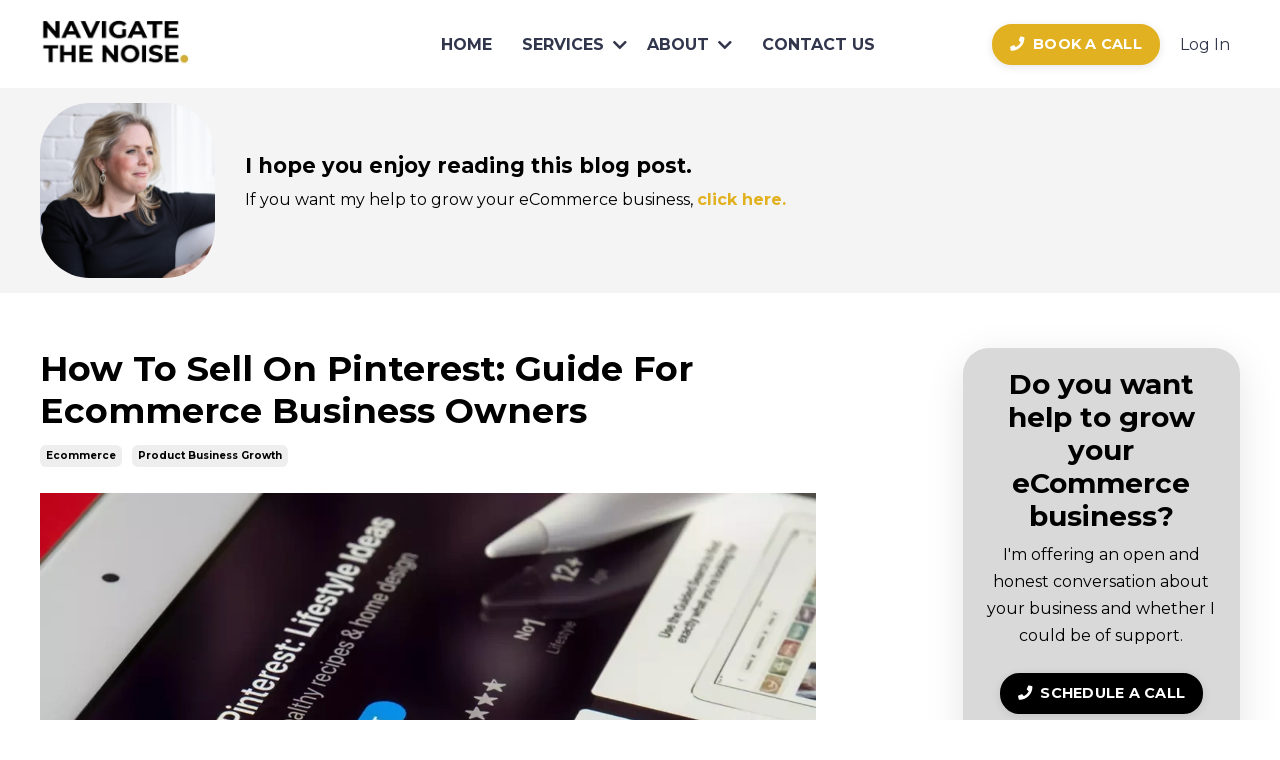

--- FILE ---
content_type: text/html; charset=utf-8
request_url: https://www.navigatethenoise.com/blog/how-to-sell-on-pinterest-for-ecommerce-business
body_size: 17438
content:
<!doctype html>
<html lang="en">
  <head>
    
              <meta name="csrf-param" content="authenticity_token">
              <meta name="csrf-token" content="EKAqTicztQZyxqDDsN65u6QuKHGo3stfUOpdIJPvMW3wAz/atcPx0TQpTObUDgtmJCN5Tmywwj7WnGqRwncaqA==">
            
    <title>
      
        How To Sell On Pinterest:  For Ecommerce Business Owners | Grow Online
      
    </title>
    <meta charset="utf-8" />
    <meta http-equiv="x-ua-compatible" content="ie=edge, chrome=1">
    <meta name="viewport" content="width=device-width, initial-scale=1, shrink-to-fit=no">
    
      <meta name="description" content="Selling on Pinterest is becoming an important channel and resource for eCommerce businesses who want to scale fast, increase brand exposure and drive more organic traffic to their website. Read to discover how you can start selling on this important platform." />
    
    <meta property="og:type" content="website">
<meta property="og:url" content="https://www.navigatethenoise.com/blog/how-to-sell-on-pinterest-for-ecommerce-business">
<meta name="twitter:card" content="summary_large_image">

<meta property="og:title" content="How To Sell On Pinterest:  For Ecommerce Business Owners | Grow Online">
<meta name="twitter:title" content="How To Sell On Pinterest:  For Ecommerce Business Owners | Grow Online">


<meta property="og:description" content="Selling on Pinterest is becoming an important channel and resource for eCommerce businesses who want to scale fast, increase brand exposure and drive more organic traffic to their website. Read to discover how you can start selling on this important platform.">
<meta name="twitter:description" content="Selling on Pinterest is becoming an important channel and resource for eCommerce businesses who want to scale fast, increase brand exposure and drive more organic traffic to their website. Read to discover how you can start selling on this important platform.">


<meta property="og:image" content="https://kajabi-storefronts-production.kajabi-cdn.com/kajabi-storefronts-production/sites/82674/images/WloHKDUiRZKRFBWdydnq_file.jpg">
<meta name="twitter:image" content="https://kajabi-storefronts-production.kajabi-cdn.com/kajabi-storefronts-production/sites/82674/images/WloHKDUiRZKRFBWdydnq_file.jpg">


    
      <link href="https://kajabi-storefronts-production.kajabi-cdn.com/kajabi-storefronts-production/themes/2148559170/settings_images/TP50Mj6VTnChg6nvO7TK_NavigateTheNoise_Favicon_-_How_To_Start_An_Online_Business.jpg?v=2" rel="shortcut icon" />
    
    <link rel="canonical" href="https://www.navigatethenoise.com/blog/how-to-sell-on-pinterest-for-ecommerce-business" />

    <!-- Google Fonts ====================================================== -->
    <link rel="preconnect" href="https://fonts.gstatic.com" crossorigin>
    <link rel="stylesheet" media="print" onload="this.onload=null;this.removeAttribute(&#39;media&#39;);" type="text/css" href="//fonts.googleapis.com/css?family=Montserrat:400,700,400italic,700italic&amp;display=swap" />

    <!-- Kajabi CSS ======================================================== -->
    <link rel="stylesheet" media="print" onload="this.onload=null;this.removeAttribute(&#39;media&#39;);" type="text/css" href="https://kajabi-app-assets.kajabi-cdn.com/assets/core-0d125629e028a5a14579c81397830a1acd5cf5a9f3ec2d0de19efb9b0795fb03.css" />

    

    <!-- Font Awesome Icons -->
    <link rel="stylesheet" media="print" onload="this.onload=null;this.removeAttribute(&#39;media&#39;);" type="text/css" crossorigin="anonymous" href="https://use.fontawesome.com/releases/v5.15.2/css/all.css" />

    <link rel="stylesheet" media="screen" href="https://kajabi-storefronts-production.kajabi-cdn.com/kajabi-storefronts-production/themes/2148559170/assets/styles.css?1764089407642348" />

    <!-- Customer CSS ====================================================== -->
    <!-- If you're using custom css that affects the first render of the page, replace async_style_link below with styesheet_tag -->
    <link rel="stylesheet" media="print" onload="this.onload=null;this.removeAttribute(&#39;media&#39;);" type="text/css" href="https://kajabi-storefronts-production.kajabi-cdn.com/kajabi-storefronts-production/themes/2148559170/assets/overrides.css?1764089407642348" />
    <style>
  /* Custom CSS Added Via Theme Settings */
  /*#Navigate The Noise Customer CSS Styling From This Point Onwards*/

 .powered-by a {
     display:none;
 }
 .footer a.link-list__link {
     font-size: 15px;
}

.copyright{
    font-size: 16px;
 }
.blog-listing__title {
     font-size: 22px;
}
.blog-post-body__title {
    font-size: 35px;
   width:87%;
}
.blog-post-body__content {
    width: 87%;
}
.blog-post-body__media {
    width: 87%;
}

button {
background-color: #D29A36;
padding-left:25px;
padding-right:25px;
padding-top: 15px;
padding-bottom:15px;
color:white;
font-size:16px;
font-weight:bold;
font-family: Montserrat;
border:none;
border-radius: 5px; 
}
.sidebar-categories--1629209783480 .sidebar-categories__tag {
    font-size: 20px;
}

.sidebar-custom--1632242880202{
line-height:1.5;
}

/*Menu drop down styling*/
.dropdown__menu {
 min-width: 300px;
}
#section-1725719352508 .sizer {
    margin-bottom: -10px;
}
</style>


    <!-- Kajabi Editor Only CSS ============================================ -->
    

    <!-- Header hook ======================================================= -->
    <link rel="alternate" type="application/rss+xml" title=" Product Based Business Growth Blog: Navigate The Noise Business Coach" href="https://www.navigatethenoise.com/blog.rss" /><script type="text/javascript">
  var Kajabi = Kajabi || {};
</script>
<script type="text/javascript">
  Kajabi.currentSiteUser = {
    "id" : "-1",
    "type" : "Guest",
    "contactId" : "",
  };
</script>
<script type="text/javascript">
  Kajabi.theme = {
    activeThemeName: "2025 Theme Update - Encore Emilia Theme",
    previewThemeId: null,
    editor: false
  };
</script>
<meta name="turbo-prefetch" content="false">
<!--GR4  Google tag (gtag.js) -->
<script async src="https://www.googletagmanager.com/gtag/js?id=G-HXEQHWX5V4"></script>
<script>
  window.dataLayer = window.dataLayer || [];
  function gtag(){dataLayer.push(arguments);}
  gtag('js', new Date());

  gtag('config', 'G-HXEQHWX5V4');
</script>

<!-- Google Ads tag (gtag.js) -->
<script async src="https://www.googletagmanager.com/gtag/js?id=G-HXEQHWX5V4"></script>
<script>
  window.dataLayer = window.dataLayer || [];
  function gtag(){dataLayer.push(arguments);}
  gtag('js', new Date());

  gtag('config', 'G-HXEQHWX5V4');
</script>
<script async src="https://www.googletagmanager.com/gtag/js?id=G-HXEQHWX5V4"></script>
<script>
  window.dataLayer = window.dataLayer || [];
  function gtag(){dataLayer.push(arguments);}
  gtag('js', new Date());
  gtag('config', 'G-HXEQHWX5V4');
</script>
<style type="text/css">
  #editor-overlay {
    display: none;
    border-color: #2E91FC;
    position: absolute;
    background-color: rgba(46,145,252,0.05);
    border-style: dashed;
    border-width: 3px;
    border-radius: 3px;
    pointer-events: none;
    cursor: pointer;
    z-index: 10000000000;
  }
  .editor-overlay-button {
    color: white;
    background: #2E91FC;
    border-radius: 2px;
    font-size: 13px;
    margin-inline-start: -24px;
    margin-block-start: -12px;
    padding-block: 3px;
    padding-inline: 10px;
    text-transform:uppercase;
    font-weight:bold;
    letter-spacing:1.5px;

    left: 50%;
    top: 50%;
    position: absolute;
  }
</style>
<script src="https://kajabi-app-assets.kajabi-cdn.com/vite/assets/track_analytics-999259ad.js" crossorigin="anonymous" type="module"></script><link rel="modulepreload" href="https://kajabi-app-assets.kajabi-cdn.com/vite/assets/stimulus-576c66eb.js" as="script" crossorigin="anonymous">
<link rel="modulepreload" href="https://kajabi-app-assets.kajabi-cdn.com/vite/assets/track_product_analytics-9c66ca0a.js" as="script" crossorigin="anonymous">
<link rel="modulepreload" href="https://kajabi-app-assets.kajabi-cdn.com/vite/assets/stimulus-e54d982b.js" as="script" crossorigin="anonymous">
<link rel="modulepreload" href="https://kajabi-app-assets.kajabi-cdn.com/vite/assets/trackProductAnalytics-3d5f89d8.js" as="script" crossorigin="anonymous">      <script type="text/javascript">
        if (typeof (window.rudderanalytics) === "undefined") {
          !function(){"use strict";window.RudderSnippetVersion="3.0.3";var sdkBaseUrl="https://cdn.rudderlabs.com/v3"
          ;var sdkName="rsa.min.js";var asyncScript=true;window.rudderAnalyticsBuildType="legacy",window.rudderanalytics=[]
          ;var e=["setDefaultInstanceKey","load","ready","page","track","identify","alias","group","reset","setAnonymousId","startSession","endSession","consent"]
          ;for(var n=0;n<e.length;n++){var t=e[n];window.rudderanalytics[t]=function(e){return function(){
          window.rudderanalytics.push([e].concat(Array.prototype.slice.call(arguments)))}}(t)}try{
          new Function('return import("")'),window.rudderAnalyticsBuildType="modern"}catch(a){}
          if(window.rudderAnalyticsMount=function(){
          "undefined"==typeof globalThis&&(Object.defineProperty(Object.prototype,"__globalThis_magic__",{get:function get(){
          return this},configurable:true}),__globalThis_magic__.globalThis=__globalThis_magic__,
          delete Object.prototype.__globalThis_magic__);var e=document.createElement("script")
          ;e.src="".concat(sdkBaseUrl,"/").concat(window.rudderAnalyticsBuildType,"/").concat(sdkName),e.async=asyncScript,
          document.head?document.head.appendChild(e):document.body.appendChild(e)
          },"undefined"==typeof Promise||"undefined"==typeof globalThis){var d=document.createElement("script")
          ;d.src="https://polyfill-fastly.io/v3/polyfill.min.js?version=3.111.0&features=Symbol%2CPromise&callback=rudderAnalyticsMount",
          d.async=asyncScript,document.head?document.head.appendChild(d):document.body.appendChild(d)}else{
          window.rudderAnalyticsMount()}window.rudderanalytics.load("2apYBMHHHWpiGqicceKmzPebApa","https://kajabiaarnyhwq.dataplane.rudderstack.com",{})}();
        }
      </script>
      <script type="text/javascript">
        if (typeof (window.rudderanalytics) !== "undefined") {
          rudderanalytics.page({"account_id":"75674","site_id":"82674"});
        }
      </script>
      <script type="text/javascript">
        if (typeof (window.rudderanalytics) !== "undefined") {
          (function () {
            function AnalyticsClickHandler (event) {
              const targetEl = event.target.closest('a') || event.target.closest('button');
              if (targetEl) {
                rudderanalytics.track('Site Link Clicked', Object.assign(
                  {"account_id":"75674","site_id":"82674"},
                  {
                    link_text: targetEl.textContent.trim(),
                    link_href: targetEl.href,
                    tag_name: targetEl.tagName,
                  }
                ));
              }
            };
            document.addEventListener('click', AnalyticsClickHandler);
          })();
        }
      </script>
<script>
!function(f,b,e,v,n,t,s){if(f.fbq)return;n=f.fbq=function(){n.callMethod?
n.callMethod.apply(n,arguments):n.queue.push(arguments)};if(!f._fbq)f._fbq=n;
n.push=n;n.loaded=!0;n.version='2.0';n.agent='plkajabi';n.queue=[];t=b.createElement(e);t.async=!0;
t.src=v;s=b.getElementsByTagName(e)[0];s.parentNode.insertBefore(t,s)}(window,
                                                                      document,'script','https://connect.facebook.net/en_US/fbevents.js');


fbq('init', '1284432725254835');
fbq('track', "PageView");</script>
<noscript><img height="1" width="1" style="display:none"
src="https://www.facebook.com/tr?id=1284432725254835&ev=PageView&noscript=1"
/></noscript>
<meta name='site_locale' content='en'><style type="text/css">
  /* Font Awesome 4 */
  .fa.fa-twitter{
    font-family:sans-serif;
  }
  .fa.fa-twitter::before{
    content:"𝕏";
    font-size:1.2em;
  }

  /* Font Awesome 5 */
  .fab.fa-twitter{
    font-family:sans-serif;
  }
  .fab.fa-twitter::before{
    content:"𝕏";
    font-size:1.2em;
  }
</style>
<link rel="stylesheet" href="https://cdn.jsdelivr.net/npm/@kajabi-ui/styles@1.0.4/dist/kajabi_products/kajabi_products.css" />
<script type="module" src="https://cdn.jsdelivr.net/npm/@pine-ds/core@3.14.0/dist/pine-core/pine-core.esm.js"></script>
<script nomodule src="https://cdn.jsdelivr.net/npm/@pine-ds/core@3.14.0/dist/pine-core/index.esm.js"></script>

    
  <!-- 301 Permanent Redirects ======================================================= -->  
  <script>
  if (window.location.pathname === "/b2b-sales-growth") {
    window.location.href = "https://www.navigatethenoise.com";
  } else if (window.location.pathname === "/strategy-workshop") {
    window.location.href = "https://www.navigatethenoise.com/ecommerce-strategy-consultant";
  }
  } else if (window.location.pathname === "/ecommerce-bookkeeper-online-accountant") {
    window.location.href = "https://www.navigatethenoise.com";
  }
</script>

<!-- Hide blog tag pages from search engines -->


<!-- SEO title Login Page -->


  </head>

  <style>
  

  
    
  
</style>

  <body id="encore-theme" class="background-unrecognized">
    


    <div id="section-header" data-section-id="header">

<style>
  /* Default Header Styles */
  .header {
    
      background-color: #FFFFFF;
    
    font-size: 16px;
  }
  .header a,
  .header a.link-list__link,
  .header a.link-list__link:hover,
  .header a.social-icons__icon,
  .header .user__login a,
  .header .dropdown__item a,
  .header .dropdown__trigger:hover {
    color: #31364c;
  }
  .header .dropdown__trigger {
    color: #31364c !important;
  }
  /* Mobile Header Styles */
  @media (max-width: 767px) {
    .header {
      
      font-size: 16px;
    }
    
    .header .hamburger__slices .hamburger__slice {
      
        background-color: #31364c;
      
    }
    
      .header a.link-list__link, .dropdown__item a, .header__content--mobile {
        text-align: left;
      }
    
    .header--overlay .header__content--mobile  {
      padding-bottom: 20px;
    }
  }
  /* Sticky Styles */
  
</style>

<div class="hidden">
  
    
  
    
  
    
  
    
  
    
  
    
  
    
  
  
  
  
</div>

<header class="header header--static    header--close-on-scroll" kjb-settings-id="sections_header_settings_background_color">
  <div class="hello-bars">
    
      
    
      
    
      
    
      
    
      
    
      
    
      
    
  </div>
  
    <div class="header__wrap">
      <div class="header__content header__content--desktop background-unrecognized">
        <div class="container header__container media justify-content-center">
          
            
                <style>
@media (min-width: 768px) {
  #block-1555988494486 {
    text-align: left;
  }
} 
</style>

<div 
  id="block-1555988494486" 
  class="header__block header__block--logo header__block--show header__switch-content stretch" 
  kjb-settings-id="sections_header_blocks_1555988494486_settings_stretch"
  
>
  

<style>
  #block-1555988494486 {
    line-height: 1;
  }
  #block-1555988494486 .logo__image {
    display: block;
    width: 150px;
  }
  #block-1555988494486 .logo__text {
    color: ;
  }
</style>

<a class="logo" href="/">
  
    
      <img loading="auto" class="logo__image" alt="eCommerce Agency | eCommerce Business Management &amp; Growth" kjb-settings-id="sections_header_blocks_1555988494486_settings_logo" src="https://kajabi-storefronts-production.kajabi-cdn.com/kajabi-storefronts-production/themes/2148559170/settings_images/Svkv4n13Rzuld2t4O4HP_NavigateTheNoise_Ecommerce_Experts_-_Grow_My_Business_Online_Female_Business_Coach_UK_Mentor_Ecommerce_Bookkeeper_and_Ecommerce_Accountant_2-min.jpg" />
    
  
</a>

  
</div>

              
          
            
                <style>
@media (min-width: 768px) {
  #block-1603433284462 {
    text-align: right;
  }
} 
</style>

<div 
  id="block-1603433284462" 
  class="header__block header__switch-content header__block--menu stretch" 
  kjb-settings-id="sections_header_blocks_1603433284462_settings_stretch"
  
>
  <div class="link-list justify-content-right" kjb-settings-id="sections_header_blocks_1603433284462_settings_menu">
  
    <a class="link-list__link" href="https://www.navigatethenoise.com/" ><b>HOME</b></a>
  
</div>

  
</div>

              
          
            
                <style>
@media (min-width: 768px) {
  #block-1653915638079 {
    text-align: center;
  }
} 
</style>

<div 
  id="block-1653915638079" 
  class="header__block header__switch-content header__block--dropdown " 
  kjb-settings-id="sections_header_blocks_1653915638079_settings_stretch"
  
>
  <style>
  /* Dropdown menu colors for desktop */
  @media (min-width: 768px) {
    #block-1653915638079 .dropdown__menu {
      background-color: #FFFFFF;
    }
    #block-1653915638079 .dropdown__item a {
      color: #595959;
    }
  }
  /* Mobile menu text alignment */
  @media (max-width: 767px) {
    #block-1653915638079 .dropdown__item a {
      text-align: left;
    }
  }
</style>

<div class="dropdown" kjb-settings-id="sections_header_blocks_1653915638079_settings_trigger">
  <a class="dropdown__trigger">
    
      <b>SERVICES</b>
    
    
      <i class="dropdown__icon fa fa-chevron-down"></i>
    
  </a>
  <div class="dropdown__menu dropdown__menu--text-center ">
    
      <span class="dropdown__item"><a href="https://www.navigatethenoise.com/ecommerce-growth-services" >All-In-One eCommerce Service</a></span>
    
      <span class="dropdown__item"><a href="https://www.navigatethenoise.com/shopify-management" >Shopify Management</a></span>
    
      <span class="dropdown__item"><a href="https://www.navigatethenoise.com/ecommerce-seo" >SEO</a></span>
    
      <span class="dropdown__item"><a href="https://www.navigatethenoise.com/ai-search-for-ecommerce-aeo-geo" >Ai Search</a></span>
    
      <span class="dropdown__item"><a href="https://www.navigatethenoise.com/ecommerce-ppc-agency" >Google Shopping & PPC</a></span>
    
      <span class="dropdown__item"><a href="https://www.navigatethenoise.com/email-marketing" >Email Marketing</a></span>
    
      <span class="dropdown__item"><a href="https://www.navigatethenoise.com/business-coaching" >eCommerce Coaching</a></span>
    
      <span class="dropdown__item"><a href="https://www.navigatethenoise.com/ecommerce-strategy-consultant" >eCommerce Strategy</a></span>
    
  </div>
</div>

  
</div>

              
          
            
                <style>
@media (min-width: 768px) {
  #block-1706525870745 {
    text-align: center;
  }
} 
</style>

<div 
  id="block-1706525870745" 
  class="header__block header__switch-content header__block--dropdown " 
  kjb-settings-id="sections_header_blocks_1706525870745_settings_stretch"
  
>
  <style>
  /* Dropdown menu colors for desktop */
  @media (min-width: 768px) {
    #block-1706525870745 .dropdown__menu {
      background-color: #FFFFFF;
    }
    #block-1706525870745 .dropdown__item a {
      color: #595959;
    }
  }
  /* Mobile menu text alignment */
  @media (max-width: 767px) {
    #block-1706525870745 .dropdown__item a {
      text-align: left;
    }
  }
</style>

<div class="dropdown" kjb-settings-id="sections_header_blocks_1706525870745_settings_trigger">
  <a class="dropdown__trigger">
    
      <b>ABOUT</b>
    
    
      <i class="dropdown__icon fa fa-chevron-down"></i>
    
  </a>
  <div class="dropdown__menu dropdown__menu--text-center ">
    
      <span class="dropdown__item"><a href="https://www.navigatethenoise.com/about-us" >About Us</a></span>
    
      <span class="dropdown__item"><a href="https://www.navigatethenoise.com/our-story" >CEO: Emma's Story</a></span>
    
      <span class="dropdown__item"><a href="https://www.navigatethenoise.com/client-testimonials" >Client Case Studies</a></span>
    
      <span class="dropdown__item"><a href="https://www.navigatethenoise.com/get-more-sales" >FREE Growth Guide PDF</a></span>
    
  </div>
</div>

  
</div>

              
          
            
                <style>
@media (min-width: 768px) {
  #block-1749048473964 {
    text-align: left;
  }
} 
</style>

<div 
  id="block-1749048473964" 
  class="header__block header__switch-content header__block--menu stretch" 
  kjb-settings-id="sections_header_blocks_1749048473964_settings_stretch"
  
>
  <div class="link-list justify-content-left" kjb-settings-id="sections_header_blocks_1749048473964_settings_menu">
  
    <a class="link-list__link" href="https://www.navigatethenoise.com/contact" ><b>CONTACT US</b></a>
  
</div>

  
</div>

              
          
            
                <style>
@media (min-width: 768px) {
  #block-1644941116083 {
    text-align: center;
  }
} 
</style>

<div 
  id="block-1644941116083" 
  class="header__block header__switch-content header__block--cta " 
  kjb-settings-id="sections_header_blocks_1644941116083_settings_stretch"
  
>
  






<style>
  #block-1644941116083 .btn,
  [data-slick-id="1644941116083"] .block .btn {
    color: #ffffff;
    border-color: #e2b121;
    border-radius: 30px;
    background-color: #e2b121;
  }
  #block-1644941116083 .btn--outline,
  [data-slick-id="1644941116083"] .block .btn--outline {
    background: transparent;
    color: #e2b121;
  }
</style>

<a class="btn btn--solid btn--small btn--auto" href="/resource_redirect/landing_pages/1465384"    kjb-settings-id="sections_header_blocks_1644941116083_settings_btn_background_color" role="button">
  <i class="fa fa-phone"></i>&nbsp; BOOK A CALL
</a>


  
</div>

              
          
            
                <style>
@media (min-width: 768px) {
  #block-1555988487706 {
    text-align: left;
  }
} 
</style>

<div 
  id="block-1555988487706" 
  class="header__block header__switch-content header__block--user " 
  kjb-settings-id="sections_header_blocks_1555988487706_settings_stretch"
  
>
  <style>
  /* Dropdown menu colors for desktop */
  @media (min-width: 768px) {
    #block-1555988487706 .dropdown__menu {
      background: #ffffff;
      color: #502c2c;
    }
    #block-1555988487706 .dropdown__item a,
    #block-1555988487706 {
      color: #502c2c;
    }
  }
  /* Mobile menu text alignment */
  @media (max-width: 767px) {
    #block-1555988487706 .dropdown__item a,
    #block-1555988487706 .user__login a {
      text-align: left;
    }
  }
</style>

<div class="user" kjb-settings-id="sections_header_blocks_1555988487706_settings_language_login">
  
    <span class="user__login" kjb-settings-id="language_login"><a href="/login">Log In</a></span>
  
</div>

  
</div>

              
          
          
            <div class="hamburger hidden--desktop" kjb-settings-id="sections_header_settings_hamburger_color">
              <div class="hamburger__slices">
                <div class="hamburger__slice hamburger--slice-1"></div>
                <div class="hamburger__slice hamburger--slice-2"></div>
                <div class="hamburger__slice hamburger--slice-3"></div>
                <div class="hamburger__slice hamburger--slice-4"></div>
              </div>
            </div>
          
          
        </div>
      </div>
      <div class="header__content header__content--mobile">
        <div class="header__switch-content header__spacer"></div>
      </div>
    </div>
  
</header>

</div>
    <main>
      <div data-dynamic-sections=blog_post><div id="section-1632241009715" data-section-id="1632241009715"><style>
  
  #section-1632241009715 .section__overlay {
    position: absolute;
    width: 100%;
    height: 100%;
    left: 0;
    top: 0;
    background-color: #f4f4f4;
  }
  #section-1632241009715 .sizer {
    padding-top: 0px;
    padding-bottom: 0px;
  }
  #section-1632241009715 .container {
    max-width: calc(1260px + 10px + 10px);
    padding-right: 10px;
    padding-left: 10px;
    
  }
  #section-1632241009715 .row {
    
  }
  #section-1632241009715 .container--full {
    width: 100%;
    max-width: calc(100% + 10px + 10px);
  }
  @media (min-width: 768px) {
    
    #section-1632241009715 .sizer {
      padding-top: 0px;
      padding-bottom: 0px;
    }
    #section-1632241009715 .container {
      max-width: calc(1260px + 40px + 40px);
      padding-right: 40px;
      padding-left: 40px;
    }
    #section-1632241009715 .container--full {
      max-width: calc(100% + 40px + 40px);
    }
  }
  
  
</style>


<section kjb-settings-id="sections_1632241009715_settings_background_color"
  class="section
  
  
   background-light "
  data-reveal-event=""
  data-reveal-offset=""
  data-reveal-units="seconds">
  <div class="sizer ">
    
    <div class="section__overlay"></div>
    <div class="container ">
      <div class="row align-items-center justify-content-center">
        
          




<style>
  /* flush setting */
  
  
  /* margin settings */
  #block-1632241009715_1, [data-slick-id="1632241009715_1"] {
    margin-top: 0px;
    margin-right: 0px;
    margin-bottom: 0px;
    margin-left: 0px;
  }
  #block-1632241009715_1 .block, [data-slick-id="1632241009715_1"] .block {
    /* border settings */
    border: 4px none black;
    border-radius: 0px;
    

    /* background color */
    
    /* default padding for mobile */
    
    
    
    /* mobile padding overrides */
    
      padding: 0;
    
    
    
      padding-right: 0px;
    
    
    
      padding-left: 0px;
    
  }

  @media (min-width: 768px) {
    /* desktop margin settings */
    #block-1632241009715_1, [data-slick-id="1632241009715_1"] {
      margin-top: 0px;
      margin-right: 0px;
      margin-bottom: 0px;
      margin-left: 0px;
    }
    #block-1632241009715_1 .block, [data-slick-id="1632241009715_1"] .block {
      /* default padding for desktop  */
      
      
      /* desktop padding overrides */
      
        padding: 0;
      
      
      
      
      
    }
  }
  /* mobile text align */
  @media (max-width: 767px) {
    #block-1632241009715_1, [data-slick-id="1632241009715_1"] {
      text-align: ;
    }
  }
</style>



<div
  id="block-1632241009715_1"
  class="
  block-type--image
  text-
  col-2
  
  
  
    
  
  
  "
  
  data-reveal-event=""
  data-reveal-offset=""
  data-reveal-units="seconds"
  
    kjb-settings-id="sections_1632241009715_blocks_1632241009715_1_settings_width"
  
  
>
  <div class="block
    box-shadow-none
    "
    
      data-aos="none"
      data-aos-delay="0"
      data-aos-duration="0"
    
    
  >
    
    

<style>
  #block-1632241009715_1 .block,
  [data-slick-id="1632241009715_1"] .block {
    display: flex;
    justify-content: center;
  }
  #block-1632241009715_1 .image,
  [data-slick-id="1632241009715_1"] .image {
    width: 100%;
    overflow: hidden;
    
      width: 175px;
    
    border-radius: 50px;
    
  }
  #block-1632241009715_1 .image__image,
  [data-slick-id="1632241009715_1"] .image__image {
    width: 100%;
    
      width: 175px;
    
  }
  #block-1632241009715_1 .image__overlay,
  [data-slick-id="1632241009715_1"] .image__overlay {
    
      opacity: 0;
    
    background-color: #fff;
    border-radius: 50px;
    
  }
  
  #block-1632241009715_1 .image__overlay-text,
  [data-slick-id="1632241009715_1"] .image__overlay-text {
    color:  !important;
  }
  @media (min-width: 768px) {
    #block-1632241009715_1 .block,
    [data-slick-id="1632241009715_1"] .block {
        display: flex;
        justify-content: flex-end;
    }
    #block-1632241009715_1 .image__overlay,
    [data-slick-id="1632241009715_1"] .image__overlay {
      
        opacity: 0;
      
    }
    #block-1632241009715_1 .image__overlay:hover {
      opacity: 1;
    }
  }
  
</style>

<div class="image">
  
    
        <img loading="auto" class="image__image" alt="" kjb-settings-id="sections_1632241009715_blocks_1632241009715_1_settings_image" src="https://kajabi-storefronts-production.kajabi-cdn.com/kajabi-storefronts-production/themes/2148559170/settings_images/s8cqIEj1TF2W4VSPxnW2_Emma_Blake_Best_Female_Business_Coach.jpg" />
    
    
  
</div>

  </div>
</div>


        
          




<style>
  /* flush setting */
  
  
  /* margin settings */
  #block-1632241009715_0, [data-slick-id="1632241009715_0"] {
    margin-top: 0px;
    margin-right: 0px;
    margin-bottom: 0px;
    margin-left: 0px;
  }
  #block-1632241009715_0 .block, [data-slick-id="1632241009715_0"] .block {
    /* border settings */
    border: 4px none black;
    border-radius: 4px;
    

    /* background color */
    
    /* default padding for mobile */
    
    
    
    /* mobile padding overrides */
    
    
    
    
    
  }

  @media (min-width: 768px) {
    /* desktop margin settings */
    #block-1632241009715_0, [data-slick-id="1632241009715_0"] {
      margin-top: 0px;
      margin-right: 0px;
      margin-bottom: 0px;
      margin-left: 0px;
    }
    #block-1632241009715_0 .block, [data-slick-id="1632241009715_0"] .block {
      /* default padding for desktop  */
      
      
      /* desktop padding overrides */
      
      
      
      
      
    }
  }
  /* mobile text align */
  @media (max-width: 767px) {
    #block-1632241009715_0, [data-slick-id="1632241009715_0"] {
      text-align: center;
    }
  }
</style>



<div
  id="block-1632241009715_0"
  class="
  block-type--text
  text-left
  col-10
  
  
  
    
  
  
  "
  
  data-reveal-event=""
  data-reveal-offset=""
  data-reveal-units="seconds"
  
    kjb-settings-id="sections_1632241009715_blocks_1632241009715_0_settings_width"
  
  
>
  <div class="block
    box-shadow-none
    "
    
      data-aos="none"
      data-aos-delay="0"
      data-aos-duration="0"
    
    
  >
    
    <style>
  
  #block-1577982541036_0 .btn {
    margin-top: 1rem;
  }
</style>


  <h6>I hope you enjoy reading this blog post.</h6>
<p>If you want my help to grow your eCommerce business, <span style="color: #e2b121;"><strong><a href="/apply" style="color: #e2b121;">click here.</a></strong></span></p>




  </div>
</div>


        
      </div>
    </div>
  </div>
</section>
</div><div id="section-1599688991346" data-section-id="1599688991346"><style>
  
  .blog-post-body {
    background-color: ;
  }
  .blog-post-body .sizer {
    padding-top: 40px;
    padding-bottom: 40px;
  }
  .blog-post-body .container {
    max-width: calc(1260px + 0px + 10px);
    padding-right: 0px;
    padding-left: 10px;
  }
  .blog-post-body__panel {
    background-color: #ffffff;
    border-color: ;
    border-radius: 4px;
    border-style: none;
    border-width: 30px ;
  }
  .blog-post-body__title {
    color:  !important;
  }
  .blog-post-body__date {
    color: ;
  }
  .tag {
    color: ;
    background-color: ;
  }
  .tag:hover {
    color: ;
    background-color: ;
  }
  .blog-post-body__content {
    color: ;
  }
  @media (min-width: 768px) {
    
    .blog-post-body .sizer {
      padding-top: 40px;
      padding-bottom: 40px;
    }
    .blog-post-body .container {
      max-width: calc(1260px + 40px + 40px);
      padding-right: 40px;
      padding-left: 40px;
    }
  }
</style>

<section class="blog-post-body " kjb-settings-id="sections_1599688991346_settings_background_color">
  <div class="sizer">
    
    <div class="container">
      <div class="row">
        
          <div class="col-lg-9">
        
          
            
            <div class="blog-post-body__info">
              <h1 class="blog-post-body__title">How To Sell On Pinterest:  Guide For Ecommerce Business Owners</h1>
              
                <span class="blog-post-body__tags" kjb-settings-id="sections_1599688991346_settings_show_tags">
                  
                    
                      <a class="tag" href="https://www.navigatethenoise.com/blog?tag=ecommerce">ecommerce</a>
                    
                      <a class="tag" href="https://www.navigatethenoise.com/blog?tag=product+business+growth">product business growth</a>
                    
                  
                </span>
              
              
              
            </div>
            
              <div class="blog-post-body__media">
  
  
  
    
      <img loading="auto" alt="How To Sell On Pinterest:  Guide For Ecommerce Business Owners" src="https://kajabi-storefronts-production.kajabi-cdn.com/kajabi-storefronts-production/blogs/18610/images/AVSP182NS3GT3ie4Wemb_how_to_sell_on_pinterest_for_ecommerce_businesses_pinterest_shopping_product_sales.webp" />
    
  


</div>

            
            <div class="blog-post-body__content">
              <p>Selling on Pinterest is becoming an important channel and resource for <strong><span style="color: #d29a36;"><a href="https://www.navigatethenoise.com/ecommerce-strategy-consultant" title="eCommerce services" style="color: #d29a36;">eCommerce businesses who want to scale fast</a></span></strong>, increase brand exposure and <strong><span style="color: #d29a36;"><a href="https://www.navigatethenoise.com/blog/how-to-drive-unstoppable-traffic-to-your-online-business" title="drive more organic traffic" style="color: #d29a36;">drive more organic traffic</a></span></strong> to their website.&nbsp;</p>
<p>There are a lot of benefits to selling on Pinterest, most notably for my clients, the scope to <span style="color: #d29a36;"><strong><a href="https://www.navigatethenoise.com/blog/driving-traffic-101-link-building-strategy-growing-traffic-more-visitors" title="link building to grow ecommerce business" style="color: #d29a36;">build links</a></strong></span> and bring new "eyeballs" to their ecommerce store.&nbsp;</p>
<p>Successful brands, particularly in the fashion, beauty, homeware and wedding / bridal space are taking advantage of all Pinterest has to offer.</p>
<p>Let&rsquo;s check out how you can start selling on this important platform.<br /><br /></p>
<h3>What is Pinterest?</h3>
<p>Pinterest is a social curation website, which you can use for sharing your product and brand images. That&rsquo;s pretty much all the website is used for - it describes itself as a &ldquo;visual bookmarking site&rdquo;.</p>
<p>People use Pinterest to create boards with images that represent a certain theme or aesthetic. The name &ldquo;Pinterest&rdquo; is a combination of &ldquo;pin&rdquo; and &ldquo;interest&rdquo;, which ties heavily into the way the site works.&nbsp; A "Pin" being the image that is pinned onto the users board and the "interest"... being, well, the thing the user is interested in.</p>
<p>There are many popular themes / topics on Pinterest ranging from Home interior design, Baking, Gardening, Wedding planning, Floristry, Beauty, Fashion, Fitness, Dogs, Cats, and How To Guides for all sorts of crafts, hobbies and things you didn't know you needed to know!&nbsp;</p>
<p>The audience on Pinterest is largely recognised to be a female user base, but over recent years this has started to change as more genders and age groups embrace the potential of the platform.&nbsp;</p>
<h3><br />Why Sell Products and Services on Pinterest?</h3>
<p>There&rsquo;s quite a few reasons to market your products and services with Pinterest. Let&rsquo;s look at a few.</p>
<h3 style="padding-left: 30px;">1. The App is Growing Fast</h3>
<p style="padding-left: 30px;">Pinterest is a social app which, whilst it's been around for a while, is still growing all the time - it is approaching half a billion users globally!&nbsp; With the introduction of <strong><span style="color: #d29a36;"><a href="https://www.navigatethenoise.com/blog/how-much-do-pinterest-ads-cost" title="Pinterest Ads" style="color: #d29a36;">Pinterest Ads</a></span></strong> and Pinterest Shopping, the marketing effectiveness of Pinterest has apparently grown 140% over the last year, which means it&rsquo;s a good resource to use for eCommerce business owners.</p>
<h3 style="padding-left: 30px;"><br />2. Friendly Window Shopping&nbsp;</h3>
<p style="padding-left: 30px;">Pinterest manages to nail that unique combination of social media and window shopping, blending the two together.&nbsp; Something that other platforms such as Instagram have struggled with. Nearly 50% of Pinterest users browse Pinterest as a buying platform. That&rsquo;s a lot of potential sales you could be missing out on if you don't take this platform seriously and invest in getting it right.</p>
<h3 style="padding-left: 30px;"><br />3. Modern and Fresh</h3>
<p style="padding-left: 30px;">The constant influx of users to Pinterest means that the service is always growing. The app constantly receives new updates and features, keeping it fresh and relevant.</p>
<p>&nbsp;</p>
<h3><br />How to Sell on Pinterest</h3>
<p>Selling on Pinterest&nbsp;can be easy but it's vital you set it up correctly&nbsp;- here's our seven-step process that we use to get success for all our clients.</p>
<h3><br />1.&nbsp;Decide the Right Niche For You On Pinterest</h3>
<p><strong><span style="color: #d29a36;"><a href="https://www.navigatethenoise.com/blog/know-your-niche-being-specific-gets-powerful-results" title="Finding the right niche for your business" style="color: #d29a36;">Finding the right niche for your business</a></span></strong> is an important first step to selling on Pinterest. Which space / theme do you want to play in?&nbsp; Are you fashion? Are you Gardening?&nbsp;</p>
<p>You need to know exactly what it is that you offer people and why they will want to buy.&nbsp; Don't try to be all things to all people. Know who your ideal customer is, what they are interested in and where you will find them on the platform.</p>
<p>You have to be 100% clear on your niche and your specific customer on Pinterest to get financial results for you.&nbsp;</p>
<h3><br />2.&nbsp;Create a Business Account</h3>
<p>If you are serious about investing in this platform to drive sales then you must&nbsp;set up a Pinterest business account or convert your existing Pinterest personal account into a business account.</p>
<p>The business account version is different from a personal account. You get access to reporting analytics, Pinterest advertising manager, and the full business toolbox.</p>
<p>You will also need to verify your brand on Pinterest and claim your website as the official domain link for your profile.&nbsp; Doing this adds instant credibility to your account.&nbsp;</p>
<p>It&rsquo;s free to have a Pinterest business account and essential if you want to trade successfully.&nbsp; No excuses, just get it set up.</p>
<h3><br />3.&nbsp;Reflect&nbsp;Your Brand</h3>
<p>Before you start selling on Pinterest, make sure that the business brand you are promoting on Pinterest is the same as the branding on your website and across other social platforms.</p>
<p>Everything you do needs to match up to your brand standards and be uniform in terms of look and feel. This way when&nbsp;your audience&nbsp;move from the Pinterest platform and click through to your eCommerce store, they recognise your brand and the user experience is seamless.&nbsp;</p>
<p>Anything jarring or inconsistent in your brand look and feel will make the user feel unsure as they multi-channel hop from your social across to your website store.&nbsp; They will start to question if they are in the right place - when that happens, they quickly leave!&nbsp; (and we don't want that).&nbsp;</p>
<h3><br />4. Find Your Aesthetic</h3>
<p>Pinterest is all about the aesthetic. It's how you look.&nbsp; Similar to Instagram in that regard, people recognise that every business has its own <span>aesthetic</span> and often Pinterest users will discover you and follow you initially based simply on what your brand look and feel says about your business.&nbsp;&nbsp;</p>
<p>What will your brand style look like?&nbsp; Will you have every Pin as a certain colour?&nbsp; Will you use a filter? What about monochrome?&nbsp; What are your competitors doing well?&nbsp; &nbsp;What are your competitors doing badly?</p>
<p>To get started, go back to your original business branding used for your website design and create your Pinterest brand style guide straight from that to ensure consistency.&nbsp;</p>
<h3><br />5. Create Your Product Catalogue</h3>
<p>You can pin images immediately, but before you can start pinning products for sale, you need to create a product catalogue.</p>
<p>Pinterest Catalogues is a feed tool designed for businesses that sell products on their websites.</p>
<p>In most cases it's essentially a spreadsheet that holds key product information that is then used to create product pins.&nbsp; A completed spreadsheet template, once uploaded into your Pinterest Business Account then generates your catalogue on Pinterest.</p>
<p>If you use Shopify or Woocommerce you will find a plugin / app integration which will auto create the product catalogue for you directly from your existing eCommerce store catalogue.&nbsp;</p>
<h3><br />6. Rich Pins</h3>
<p>I recommend to all my clients that you&nbsp;also consider generating Rich Pins for your Pinterest account, in addition to your standard Pins.</p>
<p>Basically, these use the meta data on your website to pull data into Pinterest and generate standalone pins that are primed to help users discover you via search. You have to apply for these pins, but they can help your sales and engagement a lot, particularly in terms of traffic generation. Put simply, taking the time to implement Rich Pins will help your boards and pins get found.&nbsp;</p>
<h3><br />7. Market Your Product Using Ads</h3>
<p>Finally, and obviously (!), the most important thing you need to do is&nbsp;promote your product. You do this on Pinterest by using their advertising tools, <span style="color: #d29a36;"><strong><a href="https://www.navigatethenoise.com/blog/which-type-of-pinterest-ads-should-i-use" target="_blank" rel="noopener noreferrer" title="service running Pinterest ads" style="color: #d29a36;">running Pinterest ads</a> </strong></span>that are relevant and attractive to your audience and promoting Product Pins wherever possible on Pinterest. Digital Marketing is a&nbsp;vital part of any online presence, Pinterest included.</p>
<p>Once you have your Pins and product catalogue set up don't forget to install the Pinterest Tag to <strong><span style="color: #d29a36;"><a href="https://www.navigatethenoise.com/blog/5-practical-changes-you-can-implement-today-to-improve-your-conversion-rate" title="track your conversions" style="color: #d29a36;">track your conversions</a></span></strong> and insights as users cross over from the Pinterest social app to your eCommerce website store to browse and buy.&nbsp; This way you will know if your advertising is really working for you and what returns you are generating for your investment.</p>
<p>&nbsp;</p>
<h3>Make It Happen In Your Business</h3>
<p>Pinterest is a vital social shopping channel that all eCommerce brands should embrace. Each Pin you create can hold a hyper link, that links back to your own website, creating an easy traffic flow for users to discover and explore your brand further.&nbsp;</p>
<p>For many visual first brands like fashion, beauty, gardening, home, weddings etc, advertising works very well on this platform compared to other social media ads.&nbsp; Users are more actively engaged and ready to window shop, which in turn leads to a more open "flow" shopping experience as browsers become buyers.</p>
<p>&nbsp;</p>
<h3>Next Steps:</h3>
<ul>
<li>If you would like our help in creating, <strong><span style="color: #d29a36;"><a href="https://www.navigatethenoise.com/ecommerce-strategy-consultant" title="managing and growing your Pinterest Ad account" style="color: #d29a36;">managing and growing your Pinterest Ad account</a></span></strong>&nbsp;for your brand, please&nbsp;<strong><span style="color: #d29a36;"><a href="https://www.navigatethenoise.com/contact" title="contact us" style="color: #d29a36;">contact us</a></span></strong> to discuss our <strong><span style="color: #d29a36;"><a href="https://www.navigatethenoise.com/ecommerce-strategy-consultant" title="monthly eCommerce Growth Packages" style="color: #d29a36;">monthly eCommerce Growth Packages</a>.</span></strong></li>
<li>Create your business account on Pinterest.</li>
<li>Upload your product catalogue or install a Pinterest Shopping integration app on your eCommerce store.&nbsp;</li>
<li><strong><span style="color: #d29a36;"><a href="https://www.navigatethenoise.com/blog/which-type-of-pinterest-ads-should-i-use" target="_blank" rel="noopener noreferrer" title="Start promoting your product pins with Ads " style="color: #d29a36;">Start promoting your product pins with Ads </a></span></strong>and engaging with your audience on Pinterest!&nbsp;</li>
</ul>
<p>&nbsp;</p>
<h3>Read The Next Article In This Mini-Series On&nbsp;Pinterest</h3>
<p><span style="color: #d29a36;"><strong><a href="https://www.navigatethenoise.com/blog/which-type-of-pinterest-ads-should-i-use" target="_blank" rel="noopener noreferrer" title="Which Type Of Pinterest Ads Should I Use?" style="color: #d29a36;">Which Type Of Pinterest Ads Should I Use?</a></strong></span></p>
<p><span style="color: #d29a36;"><strong><a href="https://www.navigatethenoise.com/blog/how-much-do-pinterest-ads-cost" target="_blank" rel="noopener noreferrer" title="How Much Do Pinterest Ads Cost?" style="color: #d29a36;">How Much Do Pinterest Ads Cost?</a></strong></span></p>
<p>&nbsp;</p>
            </div>
            
              






<style>
  .blog-post-cta {
    background-color: ;
    border-color: ;
    border-width: 0px;
    text-align: center;
  }
  #cta-btn {
    margin-top: 20px;
    border-color: #e2b121;
    border-radius: 30px;
    color: #ffffff;
    background-color: #e2b121;
  }
  #cta-btn.btn--outline {
    background: transparent;
    color: #e2b121;
  }
</style>

<div class="blog-post-cta " kjb-settings-id="sections_1599688991346_settings_cta_background_color">
  <div
    class="blog-post-cta__content"
    kjb-settings-id="sections_1599688991346_settings_cta_content"
    
  >
    
  </div>
  <a
    id="cta-btn"
    class="btn btn--solid btn--medium btn--auto"
    href="/blog"
    
    
    kjb-settings-id="sections_1599688991346_settings_cta_btn_background_color"
  >
    
      Read more from our blog...
    
  </a>
</div>

            
            
              








<style>
  .blog-post-optin {
    background-color: #000000;
    border-color: ;
    border-width: 5px;
    text-align: center;
  }
  .blog-post-optin__disclaimer-text {
    color: #888888;
  }
  #opt-in-btn {
    border-color: #e2b121;
    border-radius: 30px;
    color: #ffffff;
    background-color: #e2b121;
  }
  #opt-in-btn.btn--outline {
    background: transparent;
    color: #e2b121;
  }
</style>

<div class="blog-post-optin background-dark" kjb-settings-id="sections_1599688991346_settings_opt_in_background_color">
  <div
    class="blog-post-optin__content"
    kjb-settings-id="sections_1599688991346_settings_opt_in_content"
    
  >
    <h3><span style="color: #31374b;"><span style="color: #ffffff;">Grab Your Free Guide:</span> </span></h3>
<h3><span style="color: #e2b121;">5 Wildly Effective Growth Strategies</span></h3>
<h6><span>This guide will walk you through our proven steps to get your product selling, creating a global footprint for your brand.</span></h6>
  </div>
  <div class="blog-post-optin__form" kjb-settings-id="sections_1599688991346_settings_opt_in_form">
    
    
      <form data-parsley-validate="true" data-kjb-disable-on-submit="true" action="https://www.navigatethenoise.com/forms/2147699123/form_submissions" accept-charset="UTF-8" method="post"><input name="utf8" type="hidden" value="&#x2713;" autocomplete="off" /><input type="hidden" name="authenticity_token" value="1moNQ2gVt4aHLV59Kp6xmVE8nGRkL0lWAPgOH1ACUYyGwVhyXYWXSm9KobeCCqikpdMdWBUiTIy4370tii0/Ag==" autocomplete="off" /><input type="text" name="website_url" autofill="off" placeholder="Skip this field" style="display: none;" /><input type="hidden" name="kjb_fk_checksum" autofill="off" value="37893ac08216601b064ea7f1a0aec79d" />
        <input type="hidden" name="thank_you_url" value="/resource_redirect/landing_pages/2148129859">
        
          <div class="text-field form-group"><input type="text" name="form_submission[name]" id="form_submission_name" value="" required="required" class="form-control" placeholder="Your First Name" /></div>
        
          <div class="email-field form-group"><input required="required" class="form-control" placeholder="Email" type="email" name="form_submission[email]" id="form_submission_email" /></div>
        
        <button
          id="opt-in-btn"
          class="btn btn--outline btn--medium btn--auto "
          name="commit"
        >Get The Guide</button>
      </form>
    
  </div>
  
    <p
      class="blog-post-optin__disclaimer-text"
      kjb-settings-id="sections_1599688991346_settings_opt_in_disclaimer_text"
      >
      <p style="font-size:12px";>We hate SPAM. We will never sell your information, for any reason. You can unsubscribe at any time.</p>
    </p>
  
</div>

            
            

          
        </div>
        <style>
   .sidebar__panel {
     background-color: #d9d9d9;
     border-color: #fcfcfc;
     border-radius: 26px;
     border-style: none;
     border-width: 30px ;
   }
</style>

<div class="col-lg-3    ">
  <div class="sidebar" kjb-settings-id="sections_1599688991346_settings_show_sidebar">
    
      <div class="sidebar__panel box-shadow-large background-light">
    
      
        <div class="sidebar__block">
          
              

<style>
  .sidebar-custom--1632243367823 {
    text-align: center;
  }
  .sidebar-custom--1632243367823 .sidebar-custom__heading {
    color: ;
  }
</style>

<div class="sidebar-custom sidebar-custom--1632243367823">
  
  
  <div 
    class="sidebar-custom__content" 
    kjb-settings-id="sections_1599688991346_blocks_1632243367823_settings_content" 
    
  >
    <h3 style="text-align: center;"><span style="color: #000000;">Do you want help to grow your eCommerce business<strong>?</strong></span></h3>
<p style="font-size: 16px;"><span style="color: #000000;">I'm offering an open and honest conversation about your business and whether I could be of support.</span></p>
  </div>
  
    






<style>
  #btn-1632243367823 {
    border-color: #000000;
    border-radius: 30px;
    color: #ffffff;
    background-color: #000000;
  }
  #btn-1632243367823.btn--outline {
    background: transparent;
    color: #000000;
  }
</style>

<a
  id="btn-1632243367823"
  class="btn btn--solid btn--small btn--auto"
  href="/resource_redirect/landing_pages/1465384"
  
  
  kjb-settings-id="sections_1599688991346_blocks_1632243367823_settings_btn_background_color"
><i class="fa fa-phone"></i>&nbsp; SCHEDULE A CALL</a>

  
</div>

            
        </div>
      
        <div class="sidebar__block">
          
              

<style>
  .sidebar-custom--1632242880202 {
    text-align: left;
  }
  .sidebar-custom--1632242880202 .sidebar-custom__heading {
    color: #000000;
  }
</style>

<div class="sidebar-custom sidebar-custom--1632242880202">
  
    <img loading="auto" class="sidebar-custom__image" kjb-settings-id="sections_1599688991346_blocks_1632242880202_settings_image" alt="" src="https://kajabi-storefronts-production.kajabi-cdn.com/kajabi-storefronts-production/themes/2148559170/settings_images/8gYvcVvFQkyG0KrDvI3F_file.jpg" />
  
  
    <p 
      class="h5 sidebar-custom__heading" 
      kjb-settings-id="sections_1599688991346_blocks_1632242880202_settings_heading" 
      
    >
      About Emma Blake
    </p>
  
  <div 
    class="sidebar-custom__content" 
    kjb-settings-id="sections_1599688991346_blocks_1632242880202_settings_content" 
    
  >
    <p style="font-size: 17px;"><span style="color: #000000;">Emma is one of the few who have actually been there and done it - as a qualified accountant AND having scaled up and sold her own ecommerce business, taking it from kitchen table to retailing to 170 countries worldwide.</span></p>
<p style="font-size: 17px;"><span>Since then, Emma has developed a reputation for advising others how to scale up one step at a time. She leads the Navigate The Noise team and works as a top e-commerce mentor, focused on practical action and profit.</span></p>
  </div>
  
    






<style>
  #btn-1632242880202 {
    border-color: #000000;
    border-radius: 30px;
    color: #ffffff;
    background-color: #000000;
  }
  #btn-1632242880202.btn--outline {
    background: transparent;
    color: #000000;
  }
</style>

<a
  id="btn-1632242880202"
  class="btn btn--outline btn--medium btn--auto"
  href="/resource_redirect/landing_pages/862347"
  
  
  kjb-settings-id="sections_1599688991346_blocks_1632242880202_settings_btn_background_color"
>Read Emma's Story</a>

  
</div>

            
        </div>
      
        <div class="sidebar__block">
          
              <style>
  .sidebar-search__icon i {
    color: #e2b121;
  }
  .sidebar-search--1600295460576 ::-webkit-input-placeholder {
    color: ;
  }
  .sidebar-search--1600295460576 ::-moz-placeholder {
    color: ;
  }
  .sidebar-search--1600295460576 :-ms-input-placeholder {
    color: ;
  }
  .sidebar-search--1600295460576 :-moz-placeholder {
    color: ;
  }
  .sidebar-search--1600295460576 .sidebar-search__input {
    color: ;
  }
</style>

<div class="sidebar-search sidebar-search--1600295460576" kjb-settings-id="sections_1599688991346_blocks_1600295460576_settings_search_text">
  <form class="sidebar-search__form" action="/blog/search" method="get" role="search">
    <span class="sidebar-search__icon"><i class="fa fa-search"></i></span>
    <input class="form-control sidebar-search__input" type="search" name="q" placeholder="Search...">
  </form>
</div>

            
        </div>
      
        <div class="sidebar__block">
          
              <style>
  .sidebar-categories--1629209783480 {
    text-align: left;
  }
  .sidebar-categories--1629209783480 .sidebar-categories__title {
    color: ;
  }
  .sidebar-categories--1629209783480 .sidebar-categories__select {
    color: #000000 !important;
  }
  .sidebar-categories--1629209783480 .sidebar-categories__link {
    color: #000000;
  }
  .sidebar-categories--1629209783480 .sidebar-categories__tag {
    color: #000000;
  }
</style>

<div class="sidebar-categories sidebar-categories--1629209783480">
  <p
    class="h5 sidebar-categories__title"
    kjb-settings-id="sections_1599688991346_blocks_1629209783480_settings_heading"
    
  >
    Topics
  </p>
  
    <a class="sidebar-categories__link" href="/blog" kjb-settings-id="sections_1599688991346_blocks_1629209783480_settings_all_tags">All Guides</a>
    
      
        <a class="sidebar-categories__tag" href="https://www.navigatethenoise.com/blog?tag=business+coaching">business coaching</a>
      
    
      
        <a class="sidebar-categories__tag" href="https://www.navigatethenoise.com/blog?tag=business+start+up">business start up</a>
      
    
      
        <a class="sidebar-categories__tag" href="https://www.navigatethenoise.com/blog?tag=ecommerce">ecommerce</a>
      
    
      
        <a class="sidebar-categories__tag" href="https://www.navigatethenoise.com/blog?tag=funding">funding</a>
      
    
      
        <a class="sidebar-categories__tag" href="https://www.navigatethenoise.com/blog?tag=international+growth">international growth</a>
      
    
      
        <a class="sidebar-categories__tag" href="https://www.navigatethenoise.com/blog?tag=marketing">marketing</a>
      
    
      
        <a class="sidebar-categories__tag" href="https://www.navigatethenoise.com/blog?tag=pitching+to+buyers+%2B+retailers">pitching to buyers + retailers</a>
      
    
      
        <a class="sidebar-categories__tag" href="https://www.navigatethenoise.com/blog?tag=product+business+growth">product business growth</a>
      
    
      
        <a class="sidebar-categories__tag" href="https://www.navigatethenoise.com/blog?tag=productivity">productivity</a>
      
    
      
        <a class="sidebar-categories__tag" href="https://www.navigatethenoise.com/blog?tag=sales">sales</a>
      
    
      
        <a class="sidebar-categories__tag" href="https://www.navigatethenoise.com/blog?tag=strategy+workshop">strategy workshop</a>
      
    
      
        <a class="sidebar-categories__tag" href="https://www.navigatethenoise.com/blog?tag=supply+chain+operations">supply chain operations</a>
      
    
  
</div>

            
        </div>
      
        <div class="sidebar__block">
          
              
<style>
  .sidebar-image--1645114768603 .image__overlay {
    
      opacity: 1;
    
    background-color: #fff;
  }
  .sidebar-image--1645114768603 .image__overlay-text {
    color:  !important;
  }
  @media (min-width: 768px) {
    .sidebar-image--1645114768603 .image__overlay {
      opacity: 0;
    }
    .sidebar-image--1645114768603 .image__overlay:hover {
      opacity: 1;
    }
  }
</style>

<div class="image sidebar-image sidebar-image--1645114768603">
  
    <a class="image__link" href="https://navigatethenoise.mykajabi.com/blog.rss"   target="_blank" rel="noopener" >
  
  <img loading="auto" class="image__image" kjb-settings-id="sections_1599688991346_blocks_1645114768603_settings_image" alt="RSS Feed" src="https://kajabi-storefronts-production.kajabi-cdn.com/kajabi-storefronts-production/themes/2148559170/settings_images/mxw1klXHRiWPDgkWEUAQ_Rss-feed_navigate_the_noise.png" />
  
    </a>
  
  
</div>

            
        </div>
      
        <div class="sidebar__block">
          
              <style>
  .sidebar-recent-posts--1645613486073 {
    text-align: left;
  }
  .sidebar-recent-posts--1645613486073 .sidebar-recent-posts__heading {
    color: #e2b121;
  }
  .sidebar-recent-posts--1645613486073 .sidebar-recent-posts__title {
    color: #000000;
  }
  .sidebar-recent-posts--1645613486073 .tag {
    color: ;
    background-color: ;
  }
  .sidebar-recent-posts--1645613486073 .sidebar-recent-posts__date {
    color: ;
  }
</style>


<div class="sidebar-recent-posts sidebar-recent-posts--1645613486073">
  <p 
    class="h5 sidebar-recent-posts__heading" 
    kjb-settings-id="sections_1599688991346_blocks_1645613486073_settings_heading" 
    
  >
    Recent Posts
  </p>
  
    <div class="sidebar-recent-posts__item">
      <a class="h6 sidebar-recent-posts__title" href="/blog/how-to-smash-ecommerce-sales-on-black-friday-and-cyber-monday">How To Smash Ecommerce Sales On Black Friday & Cyber Monday</a>
      
      
    </div>
  
    <div class="sidebar-recent-posts__item">
      <a class="h6 sidebar-recent-posts__title" href="/blog/digital-detox-for-product-base-business">A Digital Detox For eCommerce Business Owners</a>
      
      
    </div>
  
    <div class="sidebar-recent-posts__item">
      <a class="h6 sidebar-recent-posts__title" href="/blog/5-simple-ecommerce-metrics-you-should-track">The 5 Simple Ecommerce Metrics You Should Be Tracking</a>
      
      
    </div>
  
</div>

            
        </div>
      
        <div class="sidebar__block">
          
              

<style>
  .sidebar-custom--1645612607619 {
    text-align: center;
  }
  .sidebar-custom--1645612607619 .sidebar-custom__heading {
    color: ;
  }
</style>

<div class="sidebar-custom sidebar-custom--1645612607619">
  
    <img loading="auto" class="sidebar-custom__image" kjb-settings-id="sections_1599688991346_blocks_1645612607619_settings_image" alt="Free Business Growth Guide For Product Businesses" src="https://kajabi-storefronts-production.kajabi-cdn.com/kajabi-storefronts-production/file-uploads/themes/2148559170/settings_images/c07c3ee-1f2-64dd-c740-330c0e8d6b7_182b8516-282f-4c6f-9f98-9a9b1a5a05ae.webp" />
  
  
    <p 
      class="h5 sidebar-custom__heading" 
      kjb-settings-id="sections_1599688991346_blocks_1645612607619_settings_heading" 
      
    >
      Grab Your Free Growth Guide
    </p>
  
  <div 
    class="sidebar-custom__content" 
    kjb-settings-id="sections_1599688991346_blocks_1645612607619_settings_content" 
    
  >
    
  </div>
  
    






<style>
  #btn-1645612607619 {
    border-color: #e2b121;
    border-radius: 30px;
    color: #ffffff;
    background-color: #e2b121;
  }
  #btn-1645612607619.btn--outline {
    background: transparent;
    color: #e2b121;
  }
</style>

<a
  id="btn-1645612607619"
  class="btn btn--solid btn--medium btn--auto"
  href="/resource_redirect/landing_pages/2148129756"
  
   target="_blank" rel="noopener" 
  kjb-settings-id="sections_1599688991346_blocks_1645612607619_settings_btn_background_color"
>Get The Guide</a>

  
</div>

            
        </div>
      
    
      </div>
    
  </div>
</div>

      </div>
    </div>
  </div>
</section>

</div></div>
    </main>
    <div id="section-footer" data-section-id="footer">
<style>
  .footer {
    background-color: #000000;
  }
  .footer, .footer__block {
    font-size: 16px;
    color: ;
  }
  .footer .logo__text {
    color: ;
  }
  .footer .link-list__links {
    width: 100%;
  }
  .footer a.link-list__link {
    color: ;
  }
  .footer .link-list__link:hover {
    color: ;
  }
  .copyright {
    color: ;
  }
  @media (min-width: 768px) {
    .footer, .footer__block {
      font-size: 18px;
    }
  }
  .powered-by a {
    color: #ffffff !important;
  }
  
</style>

<footer class="footer   background-dark  " kjb-settings-id="sections_footer_settings_background_color">
  <div class="footer__content">
    <div class="container footer__container media">
      
        
            




<style>
  /* flush setting */
  
  
  /* margin settings */
  #block-1725706098774, [data-slick-id="1725706098774"] {
    margin-top: 0px;
    margin-right: 0px;
    margin-bottom: 0px;
    margin-left: 0px;
  }
  #block-1725706098774 .block, [data-slick-id="1725706098774"] .block {
    /* border settings */
    border: 4px  black;
    border-radius: 4px;
    

    /* background color */
    
      background-color: ;
    
    /* default padding for mobile */
    
      padding: 20px;
    
    
      padding: 20px;
    
    
      
        padding: 20px;
      
    
    /* mobile padding overrides */
    
    
      padding-top: 0px;
    
    
      padding-right: 0px;
    
    
      padding-bottom: 0px;
    
    
      padding-left: 0px;
    
  }

  @media (min-width: 768px) {
    /* desktop margin settings */
    #block-1725706098774, [data-slick-id="1725706098774"] {
      margin-top: 0px;
      margin-right: 0px;
      margin-bottom: 0px;
      margin-left: 0px;
    }
    #block-1725706098774 .block, [data-slick-id="1725706098774"] .block {
      /* default padding for desktop  */
      
        padding: 30px;
      
      
        
          padding: 30px;
        
      
      /* desktop padding overrides */
      
      
        padding-top: 0px;
      
      
        padding-right: 0px;
      
      
        padding-bottom: 0px;
      
      
        padding-left: 0px;
      
    }
  }
  /* mobile text align */
  @media (max-width: 767px) {
    #block-1725706098774, [data-slick-id="1725706098774"] {
      text-align: center;
    }
  }
</style>



<div
  id="block-1725706098774"
  class="
  block-type--link_list
  text-left
  col-
  
  
  
  
  "
  
  data-reveal-event=""
  data-reveal-offset=""
  data-reveal-units=""
  
    kjb-settings-id="sections_footer_blocks_1725706098774_settings_width"
  
  
>
  <div class="block
    box-shadow-
    "
    
      data-aos="-"
      data-aos-delay=""
      data-aos-duration=""
    
    
  >
    
    <style>
  #block-1725706098774 .link-list__title {
    color: ;
  }
  #block-1725706098774 .link-list__link {
    color: ;
  }
</style>



<div class="link-list link-list--column link-list--desktop-left link-list--mobile-center">
  
  <div class="link-list__links" kjb-settings-id="sections_footer_blocks_1725706098774_settings_menu">
    
      <a class="link-list__link" href="https://www.navigatethenoise.com/ecommerce-growth-services" >All-In-One eCommerce Service</a>
    
      <a class="link-list__link" href="https://www.navigatethenoise.com/shopify-management" >Shopify Management</a>
    
      <a class="link-list__link" href="https://www.navigatethenoise.com/ecommerce-seo" >eCommerce SEO</a>
    
      <a class="link-list__link" href="https://www.navigatethenoise.com/ai-search-for-ecommerce-aeo-geo" >Ai Search: AEO & GEO</a>
    
      <a class="link-list__link" href="https://www.navigatethenoise.com/email-marketing" >Email Marketing</a>
    
      <a class="link-list__link" href="https://www.navigatethenoise.com/ecommerce-ppc-agency" >Google Shopping & PPC</a>
    
      <a class="link-list__link" href="https://www.navigatethenoise.com/ecommerce-strategy-consultant" >eCommerce Strategy</a>
    
      <a class="link-list__link" href="https://www.navigatethenoise.com/business-coaching" >eCommerce Coaching</a>
    
      <a class="link-list__link" href="https://www.navigatethenoise.com/strategy-workshop-planning-exercises-toolkit" >Buy Strategy Workshop Toolkit</a>
    
  </div>
</div>

  </div>
</div>


          
      
        
            




<style>
  /* flush setting */
  
  
  /* margin settings */
  #block-1629206785141, [data-slick-id="1629206785141"] {
    margin-top: 0px;
    margin-right: 0px;
    margin-bottom: 0px;
    margin-left: 0px;
  }
  #block-1629206785141 .block, [data-slick-id="1629206785141"] .block {
    /* border settings */
    border: 4px  black;
    border-radius: 4px;
    

    /* background color */
    
      background-color: ;
    
    /* default padding for mobile */
    
      padding: 20px;
    
    
      padding: 20px;
    
    
      
        padding: 20px;
      
    
    /* mobile padding overrides */
    
    
      padding-top: 0px;
    
    
      padding-right: 0px;
    
    
      padding-bottom: 0px;
    
    
      padding-left: 0px;
    
  }

  @media (min-width: 768px) {
    /* desktop margin settings */
    #block-1629206785141, [data-slick-id="1629206785141"] {
      margin-top: 0px;
      margin-right: 0px;
      margin-bottom: 0px;
      margin-left: 0px;
    }
    #block-1629206785141 .block, [data-slick-id="1629206785141"] .block {
      /* default padding for desktop  */
      
        padding: 30px;
      
      
        
          padding: 30px;
        
      
      /* desktop padding overrides */
      
      
        padding-top: 0px;
      
      
        padding-right: 0px;
      
      
        padding-bottom: 0px;
      
      
        padding-left: 0px;
      
    }
  }
  /* mobile text align */
  @media (max-width: 767px) {
    #block-1629206785141, [data-slick-id="1629206785141"] {
      text-align: center;
    }
  }
</style>



<div
  id="block-1629206785141"
  class="
  block-type--link_list
  text-left
  col-
  
  
  
  
  "
  
  data-reveal-event=""
  data-reveal-offset=""
  data-reveal-units=""
  
    kjb-settings-id="sections_footer_blocks_1629206785141_settings_width"
  
  
>
  <div class="block
    box-shadow-
    "
    
      data-aos="-"
      data-aos-delay=""
      data-aos-duration=""
    
    
  >
    
    <style>
  #block-1629206785141 .link-list__title {
    color: ;
  }
  #block-1629206785141 .link-list__link {
    color: ;
  }
</style>



<div class="link-list link-list--column link-list--desktop-left link-list--mobile-center">
  
  <div class="link-list__links" kjb-settings-id="sections_footer_blocks_1629206785141_settings_menu">
    
      <a class="link-list__link" href="https://www.navigatethenoise.com/contact" >Contact Us</a>
    
      <a class="link-list__link" href="https://www.navigatethenoise.com/about-us" >About Us</a>
    
      <a class="link-list__link" href="https://www.navigatethenoise.com/blog" >Blog</a>
    
      <a class="link-list__link" href="https://www.navigatethenoise.com/webinar-registration" >Webinar</a>
    
      <a class="link-list__link" href="https://www.navigatethenoise.com/pages/terms" >Terms & Conditions</a>
    
      <a class="link-list__link" href="https://www.navigatethenoise.com/pages/privacy-policy" >Privacy Policy</a>
    
      <a class="link-list__link" href="https://www.navigatethenoise.com/user-sitemap" >Sitemap</a>
    
  </div>
</div>

  </div>
</div>


          
      
        
            <div 
  id="block-1629207223651" 
  class="footer__block "
  
>
  <style>
  .social-icons--1629207223651 .social-icons__icons {
    justify-content: 
  }
  .social-icons--1629207223651 .social-icons__icon {
    color: #000000 !important;
  }
  .social-icons--1629207223651.social-icons--round .social-icons__icon {
    background-color: #e2b121;
  }
  .social-icons--1629207223651.social-icons--square .social-icons__icon {
    background-color: #e2b121;
  }
  
  @media (min-width: 768px) {
    .social-icons--1629207223651 .social-icons__icons {
      justify-content: 
    }
  }
</style>

<div class="social-icons social-icons--round social-icons--1629207223651" kjb-settings-id="sections_footer_blocks_1629207223651_settings_social_icons_text_color">
  <div class="social-icons__icons">
    
  <a class="social-icons__icon social-icons__icon--" href="https://www.facebook.com/navigatethenoise"  target="_blank" rel="noopener"  kjb-settings-id="sections_footer_blocks_1629207223651_settings_social_icon_link_facebook">
    <i class="fab fa-facebook-f"></i>
  </a>



  <a class="social-icons__icon social-icons__icon--" href="https://www.instagram.com/navigatethenoise/"  target="_blank" rel="noopener"  kjb-settings-id="sections_footer_blocks_1629207223651_settings_social_icon_link_instagram">
    <i class="fab fa-instagram"></i>
  </a>







  <a class="social-icons__icon social-icons__icon--" href="https://www.linkedin.com/in/emma-blake-7678a68/"  target="_blank" rel="noopener"  kjb-settings-id="sections_footer_blocks_1629207223651_settings_social_icon_link_linkedin">
    <i class="fab fa-linkedin-in"></i>
  </a>












  </div>
</div>

</div>

        
      
        
            




<style>
  /* flush setting */
  
  
  /* margin settings */
  #block-1725708032983, [data-slick-id="1725708032983"] {
    margin-top: 0px;
    margin-right: 0px;
    margin-bottom: 0px;
    margin-left: 0px;
  }
  #block-1725708032983 .block, [data-slick-id="1725708032983"] .block {
    /* border settings */
    border: 4px  black;
    border-radius: 4px;
    

    /* background color */
    
      background-color: ;
    
    /* default padding for mobile */
    
      padding: 20px;
    
    
      padding: 20px;
    
    
      
        padding: 20px;
      
    
    /* mobile padding overrides */
    
    
      padding-top: 0px;
    
    
      padding-right: 0px;
    
    
      padding-bottom: 0px;
    
    
      padding-left: 0px;
    
  }

  @media (min-width: 768px) {
    /* desktop margin settings */
    #block-1725708032983, [data-slick-id="1725708032983"] {
      margin-top: 0px;
      margin-right: 0px;
      margin-bottom: 0px;
      margin-left: 0px;
    }
    #block-1725708032983 .block, [data-slick-id="1725708032983"] .block {
      /* default padding for desktop  */
      
        padding: 30px;
      
      
        
          padding: 30px;
        
      
      /* desktop padding overrides */
      
      
        padding-top: 0px;
      
      
        padding-right: 0px;
      
      
        padding-bottom: 0px;
      
      
        padding-left: 0px;
      
    }
  }
  /* mobile text align */
  @media (max-width: 767px) {
    #block-1725708032983, [data-slick-id="1725708032983"] {
      text-align: center;
    }
  }
</style>



<div
  id="block-1725708032983"
  class="
  block-type--link_list
  text-center
  col-
  
  
  
  
  "
  
  data-reveal-event=""
  data-reveal-offset=""
  data-reveal-units=""
  
    kjb-settings-id="sections_footer_blocks_1725708032983_settings_width"
  
  
>
  <div class="block
    box-shadow-
    "
    
      data-aos="-"
      data-aos-delay=""
      data-aos-duration=""
    
    
  >
    
    <style>
  #block-1725708032983 .link-list__title {
    color: ;
  }
  #block-1725708032983 .link-list__link {
    color: ;
  }
</style>



<div class="link-list link-list--column link-list--desktop-center link-list--mobile-center">
  
  <div class="link-list__links" kjb-settings-id="sections_footer_blocks_1725708032983_settings_menu">
    
      <a class="link-list__link" href="https://www.navigatethenoise.com/get-more-sales" >FREE Growth Guide PDF</a>
    
      <a class="link-list__link" href="https://www.navigatethenoise.com/our-story" >CEO: Emma's Story</a>
    
      <a class="link-list__link" href="https://www.navigatethenoise.com/client-testimonials" >Client Case Studies</a>
    
  </div>
</div>

  </div>
</div>


          
      
        
            <div 
  id="block-1555988525205" 
  class="footer__block "
  
>
  <span class="copyright" kjb-settings-id="sections_footer_blocks_1555988525205_settings_copyright" role="presentation">
  &copy; 2026 NAVIGATE THE NOISE
</span>

</div>

          
      
    </div>
    
  <aside class="powered-by background-dark">
    <div class="container">
      <a target="_blank" rel="nofollow noopener" href="https://app.kajabi.com/r/5yjEri24?powered_by=true">Powered by Kajabi</a>
    </div>
  </aside>


  </div>

</footer>




<!-- Floating Live Chat Button -->
<script src="//code.tidio.co/buota5jmmktayt1or15ucjl8nzkcqrua.js" async></script></div>
    <div id="section-exit_pop" data-section-id="exit_pop"><style>
  #exit-pop .modal__content {
    background: ;
  }
  
</style>



  <div class="modal exit-pop" id="exit-pop" kjb-settings-id="sections_exit_pop_settings_modal_edit" data-timed-reveal="0" data-cookie-expire="0">
    <div class="modal__content background-unrecognized">
      <div class="close-x">
        <div class="close-x__part"></div>
        <div class="close-x__part"></div>
      </div>
      <div class="modal__body row text- align-items-start justify-content-left">
        
          
                




<style>
  /* flush setting */
  
  
  /* margin settings */
  #block-1585757552293, [data-slick-id="1585757552293"] {
    margin-top: 0px;
    margin-right: 0px;
    margin-bottom: 0px;
    margin-left: 0px;
  }
  #block-1585757552293 .block, [data-slick-id="1585757552293"] .block {
    /* border settings */
    border: 4px none black;
    border-radius: 4px;
    

    /* background color */
    
    /* default padding for mobile */
    
    
    
    /* mobile padding overrides */
    
      padding: 0;
    
    
    
    
    
  }

  @media (min-width: 768px) {
    /* desktop margin settings */
    #block-1585757552293, [data-slick-id="1585757552293"] {
      margin-top: 0px;
      margin-right: 0px;
      margin-bottom: 0px;
      margin-left: 0px;
    }
    #block-1585757552293 .block, [data-slick-id="1585757552293"] .block {
      /* default padding for desktop  */
      
      
      /* desktop padding overrides */
      
        padding: 0;
      
      
      
      
      
    }
  }
  /* mobile text align */
  @media (max-width: 767px) {
    #block-1585757552293, [data-slick-id="1585757552293"] {
      text-align: ;
    }
  }
</style>



<div
  id="block-1585757552293"
  class="
  block-type--image
  text-
  col-12
  
  
  
  
  "
  
  data-reveal-event=""
  data-reveal-offset=""
  data-reveal-units=""
  
    kjb-settings-id="sections_exit_pop_blocks_1585757552293_settings_width"
  
  
>
  <div class="block
    box-shadow-none
    "
    
      data-aos="-"
      data-aos-delay=""
      data-aos-duration=""
    
    
  >
    
    

<style>
  #block-1585757552293 .block,
  [data-slick-id="1585757552293"] .block {
    display: flex;
    justify-content: flex-start;
  }
  #block-1585757552293 .image,
  [data-slick-id="1585757552293"] .image {
    width: 100%;
    overflow: hidden;
    
    border-radius: 4px;
    
  }
  #block-1585757552293 .image__image,
  [data-slick-id="1585757552293"] .image__image {
    width: 100%;
    
  }
  #block-1585757552293 .image__overlay,
  [data-slick-id="1585757552293"] .image__overlay {
    
      opacity: 0;
    
    background-color: #fff;
    border-radius: 4px;
    
  }
  
  #block-1585757552293 .image__overlay-text,
  [data-slick-id="1585757552293"] .image__overlay-text {
    color:  !important;
  }
  @media (min-width: 768px) {
    #block-1585757552293 .block,
    [data-slick-id="1585757552293"] .block {
        display: flex;
        justify-content: flex-start;
    }
    #block-1585757552293 .image__overlay,
    [data-slick-id="1585757552293"] .image__overlay {
      
        opacity: 0;
      
    }
    #block-1585757552293 .image__overlay:hover {
      opacity: 1;
    }
  }
  
</style>

<div class="image">
  
    
        <img loading="auto" class="image__image" alt="" kjb-settings-id="sections_exit_pop_blocks_1585757552293_settings_image" src="https://kajabi-storefronts-production.kajabi-cdn.com/kajabi-storefronts-production/file-uploads/themes/2148559170/settings_images/401ee0-102b-2602-e6d7-b053651ef71d_Get_more_sales_and_grow_my_business_mobile.webp" />
    
    
  
</div>

  </div>
</div>


              
        
          
                




<style>
  /* flush setting */
  
  
  /* margin settings */
  #block-1585757555485, [data-slick-id="1585757555485"] {
    margin-top: 0px;
    margin-right: 0px;
    margin-bottom: 0px;
    margin-left: 0px;
  }
  #block-1585757555485 .block, [data-slick-id="1585757555485"] .block {
    /* border settings */
    border: 4px none black;
    border-radius: 4px;
    

    /* background color */
    
    /* default padding for mobile */
    
    
    
    /* mobile padding overrides */
    
    
    
    
    
  }

  @media (min-width: 768px) {
    /* desktop margin settings */
    #block-1585757555485, [data-slick-id="1585757555485"] {
      margin-top: 0px;
      margin-right: 0px;
      margin-bottom: 0px;
      margin-left: 0px;
    }
    #block-1585757555485 .block, [data-slick-id="1585757555485"] .block {
      /* default padding for desktop  */
      
      
      /* desktop padding overrides */
      
      
      
      
      
    }
  }
  /* mobile text align */
  @media (max-width: 767px) {
    #block-1585757555485, [data-slick-id="1585757555485"] {
      text-align: center;
    }
  }
</style>



<div
  id="block-1585757555485"
  class="
  block-type--form
  text-center
  col-12
  
  
  
  
  "
  
  data-reveal-event=""
  data-reveal-offset=""
  data-reveal-units=""
  
    kjb-settings-id="sections_exit_pop_blocks_1585757555485_settings_width"
  
  
>
  <div class="block
    box-shadow-none
    "
    
      data-aos="-"
      data-aos-delay=""
      data-aos-duration=""
    
    
  >
    
    








<style>
  #block-1585757555485 .form-btn {
    border-color: #e2b121;
    border-radius: 30px;
    background: #e2b121;
    color: #ffffff;
  }
  #block-1585757555485 .btn--outline {
    color: #e2b121;
    background: transparent;
  }
  #block-1585757555485 .disclaimer-text {
    font-size: 16px;
    margin-top: 1.25rem;
    margin-bottom: 0;
    color: #888;
  }
</style>



<div class="form">
  <div
    kjb-settings-id="sections_exit_pop_blocks_1585757555485_settings_text"
    
  >
    <h4><span style="color: #e2b121;">BEFORE YOU GO</span></h4>
<h4><span style="color: #000000;">Grab Your Free Guide: 5 Wildly Effective Growth Strategies For Product Businesses</span></h4>
  </div>
  
    <form data-parsley-validate="true" data-kjb-disable-on-submit="true" action="https://www.navigatethenoise.com/forms/2147699123/form_submissions" accept-charset="UTF-8" method="post"><input name="utf8" type="hidden" value="&#x2713;" autocomplete="off" /><input type="hidden" name="authenticity_token" value="q3h50SJ42etV+QVGszh7NgbobCLM/ftTY553YQfdrSD70yzgF+j5J72e+owbrGIL8gftHr3w/onbucRT3fLDrg==" autocomplete="off" /><input type="text" name="website_url" autofill="off" placeholder="Skip this field" style="display: none;" /><input type="hidden" name="kjb_fk_checksum" autofill="off" value="a1d2600b2c63d761bf67a04b32a10ddd" />
      <div class="">
        <input type="hidden" name="thank_you_url" value="/resource_redirect/landing_pages/2148129859">
        
          <div class="text-field form-group"><input type="text" name="form_submission[name]" id="form_submission_name" value="" required="required" class="form-control" placeholder="Your First Name" /></div>
        
          <div class="email-field form-group"><input required="required" class="form-control" placeholder="Email" type="email" name="form_submission[email]" id="form_submission_email" /></div>
        
        <div>
          
          <button
            id="form-button"
            class="form-btn btn--solid btn--auto btn--medium"
            type="submit"
            role="button"
            kjb-settings-id="sections_exit_pop_blocks_1585757555485_settings_btn_text"
          >Get The Guide</button>
        </div>
      </div>
    </form>
    
  
</div>

  </div>
</div>


            
        
      </div>
    </div>
  </div>




</div>
    <div id="section-two_step" data-section-id="two_step"><style>
  #two-step .modal__content {
    background: ;
  }
  
</style>

<div class="modal two-step" id="two-step" kjb-settings-id="sections_two_step_settings_two_step_edit">
  <div class="modal__content background-unrecognized">
    <div class="close-x">
      <div class="close-x__part"></div>
      <div class="close-x__part"></div>
    </div>
    <div class="modal__body row text- align-items-start justify-content-left">
      
         
              




<style>
  /* flush setting */
  
  
  /* margin settings */
  #block-1585757540189, [data-slick-id="1585757540189"] {
    margin-top: 0px;
    margin-right: 0px;
    margin-bottom: 0px;
    margin-left: 0px;
  }
  #block-1585757540189 .block, [data-slick-id="1585757540189"] .block {
    /* border settings */
    border: 4px none black;
    border-radius: 4px;
    

    /* background color */
    
    /* default padding for mobile */
    
    
    
    /* mobile padding overrides */
    
      padding: 0;
    
    
    
    
    
  }

  @media (min-width: 768px) {
    /* desktop margin settings */
    #block-1585757540189, [data-slick-id="1585757540189"] {
      margin-top: 0px;
      margin-right: 0px;
      margin-bottom: 0px;
      margin-left: 0px;
    }
    #block-1585757540189 .block, [data-slick-id="1585757540189"] .block {
      /* default padding for desktop  */
      
      
      /* desktop padding overrides */
      
        padding: 0;
      
      
      
      
      
    }
  }
  /* mobile text align */
  @media (max-width: 767px) {
    #block-1585757540189, [data-slick-id="1585757540189"] {
      text-align: ;
    }
  }
</style>



<div
  id="block-1585757540189"
  class="
  block-type--image
  text-
  col-12
  
  
  
  
  "
  
  data-reveal-event=""
  data-reveal-offset=""
  data-reveal-units=""
  
    kjb-settings-id="sections_two_step_blocks_1585757540189_settings_width"
  
  
>
  <div class="block
    box-shadow-none
    "
    
      data-aos="-"
      data-aos-delay=""
      data-aos-duration=""
    
    
  >
    
    

<style>
  #block-1585757540189 .block,
  [data-slick-id="1585757540189"] .block {
    display: flex;
    justify-content: flex-start;
  }
  #block-1585757540189 .image,
  [data-slick-id="1585757540189"] .image {
    width: 100%;
    overflow: hidden;
    
    border-radius: 4px;
    
  }
  #block-1585757540189 .image__image,
  [data-slick-id="1585757540189"] .image__image {
    width: 100%;
    
  }
  #block-1585757540189 .image__overlay,
  [data-slick-id="1585757540189"] .image__overlay {
    
      opacity: 0;
    
    background-color: #fff;
    border-radius: 4px;
    
  }
  
  #block-1585757540189 .image__overlay-text,
  [data-slick-id="1585757540189"] .image__overlay-text {
    color:  !important;
  }
  @media (min-width: 768px) {
    #block-1585757540189 .block,
    [data-slick-id="1585757540189"] .block {
        display: flex;
        justify-content: flex-start;
    }
    #block-1585757540189 .image__overlay,
    [data-slick-id="1585757540189"] .image__overlay {
      
        opacity: 0;
      
    }
    #block-1585757540189 .image__overlay:hover {
      opacity: 1;
    }
  }
  
</style>

<div class="image">
  
    
        <img loading="auto" class="image__image" alt="" kjb-settings-id="sections_two_step_blocks_1585757540189_settings_image" src="https://kajabi-storefronts-production.kajabi-cdn.com/kajabi-storefronts-production/file-uploads/themes/2148559170/settings_images/3a8cabf-1c8e-6865-880f-6dade0a81b_3a33aae7-1ba2-41df-995a-aeedc4073d1e.webp" />
    
    
  
</div>

  </div>
</div>


            
      
         
              




<style>
  /* flush setting */
  
  
  /* margin settings */
  #block-1585757543890, [data-slick-id="1585757543890"] {
    margin-top: 0px;
    margin-right: 0px;
    margin-bottom: 0px;
    margin-left: 0px;
  }
  #block-1585757543890 .block, [data-slick-id="1585757543890"] .block {
    /* border settings */
    border: 4px none black;
    border-radius: 4px;
    

    /* background color */
    
    /* default padding for mobile */
    
    
    
    /* mobile padding overrides */
    
    
    
    
    
  }

  @media (min-width: 768px) {
    /* desktop margin settings */
    #block-1585757543890, [data-slick-id="1585757543890"] {
      margin-top: 0px;
      margin-right: 0px;
      margin-bottom: 0px;
      margin-left: 0px;
    }
    #block-1585757543890 .block, [data-slick-id="1585757543890"] .block {
      /* default padding for desktop  */
      
      
      /* desktop padding overrides */
      
      
      
      
      
    }
  }
  /* mobile text align */
  @media (max-width: 767px) {
    #block-1585757543890, [data-slick-id="1585757543890"] {
      text-align: center;
    }
  }
</style>



<div
  id="block-1585757543890"
  class="
  block-type--form
  text-center
  col-12
  
  
  
  
  "
  
  data-reveal-event=""
  data-reveal-offset=""
  data-reveal-units=""
  
    kjb-settings-id="sections_two_step_blocks_1585757543890_settings_width"
  
  
>
  <div class="block
    box-shadow-none
    "
    
      data-aos="-"
      data-aos-delay=""
      data-aos-duration=""
    
    
  >
    
    








<style>
  #block-1585757543890 .form-btn {
    border-color: #e2b121;
    border-radius: 30px;
    background: #e2b121;
    color: #ffffff;
  }
  #block-1585757543890 .btn--outline {
    color: #e2b121;
    background: transparent;
  }
  #block-1585757543890 .disclaimer-text {
    font-size: 16px;
    margin-top: 1.25rem;
    margin-bottom: 0;
    color: #888;
  }
</style>



<div class="form">
  <div
    kjb-settings-id="sections_two_step_blocks_1585757543890_settings_text"
    
  >
    <h5 style="text-align: center;"><span style="color: #e2b121;">Grab Your Free Guide: </span></h5>
<h4 style="text-align: center;"><span style="color: #000000;">5 Wildly Effective Growth Strategies For Product Businesses</span></h4>
<p style="text-align: center;">This guide will walk you through our proven steps to get your product selling, creating a global footprint for your brand.</p>
  </div>
  
    <form data-parsley-validate="true" data-kjb-disable-on-submit="true" action="https://www.navigatethenoise.com/forms/2147699123/form_submissions" accept-charset="UTF-8" method="post"><input name="utf8" type="hidden" value="&#x2713;" autocomplete="off" /><input type="hidden" name="authenticity_token" value="o9B+EcBvkFzmaz/kwnfRbnlSkyir1R7q09I81tZTOszzeysg9f+wkA4MwC5q48hTjb0SFNrYGzBr9Y/kDHxUQg==" autocomplete="off" /><input type="text" name="website_url" autofill="off" placeholder="Skip this field" style="display: none;" /><input type="hidden" name="kjb_fk_checksum" autofill="off" value="0da9ead2cafc42aa70750919cc9c192d" />
      <div class="">
        <input type="hidden" name="thank_you_url" value="/resource_redirect/landing_pages/2148129859">
        
          <div class="text-field form-group"><input type="text" name="form_submission[name]" id="form_submission_name" value="" required="required" class="form-control" placeholder="Your First Name" /></div>
        
          <div class="email-field form-group"><input required="required" class="form-control" placeholder="Email" type="email" name="form_submission[email]" id="form_submission_email" /></div>
        
        <div>
          
          <button
            id="form-button"
            class="form-btn btn--solid btn--auto btn--large"
            type="submit"
            role="button"
            kjb-settings-id="sections_two_step_blocks_1585757543890_settings_btn_text"
          >Get The Guide</button>
        </div>
      </div>
    </form>
    
  
</div>

  </div>
</div>


          
      
    </div>
  </div>
</div>



</div>
    <!-- Javascripts ======================================================= -->
<script src="https://kajabi-app-assets.kajabi-cdn.com/assets/encore_core-9ce78559ea26ee857d48a83ffa8868fa1d6e0743c6da46efe11250e7119cfb8d.js"></script>
<script src="https://kajabi-storefronts-production.kajabi-cdn.com/kajabi-storefronts-production/themes/2148559170/assets/scripts.js?1764089407642348"></script>



<!-- Customer JS ======================================================= -->
<script>
  /* Custom JS Added Via Theme Settings */
  /* Javascript code goes here */
            
</script>


  </body>
</html>